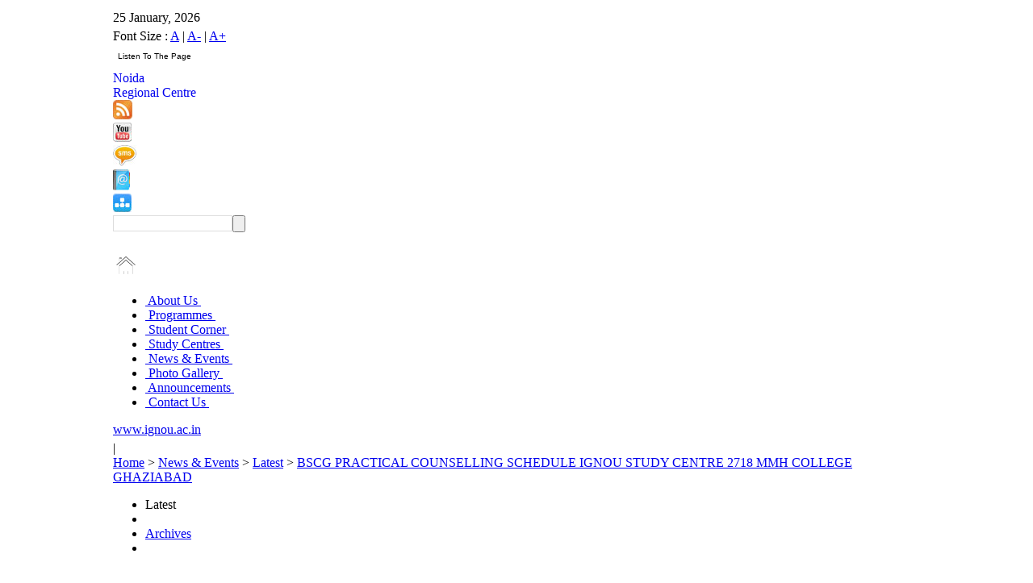

--- FILE ---
content_type: text/html; charset=utf-8
request_url: http://rcnoida.ignou.ac.in/news/detail/1/BSCG_PRACTICAL_COUNSELLING_SCHEDULE_IGNOU_STUDY_CENTRE_2718_MMH_COLLEGE_GHAZIABAD-475
body_size: 8936
content:

<!DOCTYPE html PUBLIC "-//W3C//DTD XHTML 1.0 Strict//EN" "http://www.w3.org/TR/xhtml1/DTD/xhtml1-strict.dtd">
<html xmlns="http://www.w3.org/1999/xhtml" lang="en" xml:lang="en" dir="ltr">

<head>
<meta http-equiv="Content-Type" content="text/html; charset=utf-8" />
<meta name="keywords" content="" />
<meta name="description" content="" />
<meta name="google-site-verification" content="0WgHsIumeO6K2dERTJdizIMSMkJafYnT_RfIbTnrF6w" />
<!-- <meta name="google-site-verification" content="iBu88bcAWx4vZSCkPhJgCsXJ7C22-gGTwk6pvq_lxE4" /> -->
<meta name="google-site-verification" content="l4TR1GSzIGoGwp8o8IT0bt1Sq7B6WuawqxcYHp_klR0" />



  <meta http-equiv="Content-Type" content="text/html; charset=utf-8" />
<link rel="shortcut icon" href="/sites/default/files/IGNOUWhite_favicon_0.ico" type="image/x-icon" />
  <title>IGNOU-RC-Noida - News & Events - Latest - BSCG PRACTICAL COUNSELLING SCHEDULE IGNOU STUDY CENTRE 2718 MMH COLLEGE GHAZIABAD</title>

  <link rel="stylesheet" type="text/css" href="/sites/all/themes/IGNOUWhite/main.css"/>

<link rel="stylesheet" type="text/css" href="/sites/all/themes/IGNOUWhite/styleesheet.css"/>
 <link rel="stylesheet"  href="/lightbox/lightbox.css"/>

 <script type="text/javascript"> </script>

<script type="text/javascript" src="/sites/all/themes/IGNOUWhite/jquery.js">
</script>
<script type="text/javascript" src="/sites/all/themes/IGNOUWhite/fadeslideshow.js">
</script>
<script type="text/javascript" src="/sites/all/themes/IGNOUWhite/fade.js">
</script>

<script type="text/javascript" src="/javascript/get_text.js"></script>

<!--[if IE 7]><link rel="stylesheet" type="text/css" href="/sites/all/themes/IGNOUWhite/ie7.css" /><![endif]-->

</head>



<body leftmargin="0" id="body1">
<noscript><a href="http://www.histats.com" target="_blank">
<img  src="http://s4.histats.com/stats/0.gif?1035515&1" alt="invisible hit counter" border="0"></a>
</noscript>
<!-- Histats.com  END  -->
<!-- HEADER CODE START HERE  -->
<table width="1000px" align="center" border="0" cellpadding="0" cellspacing="0">
<tr><td>
				<div id="wrapper">
				 <style>

#search input {
	height: 17px;
	vertical-align: middle;
	color: #807F83;
	float:left;
	padding: 1px 4px 0 4px;
	border:solid 1px #dddddd;
	width: 138px;

}
</style>


<script type="text/javascript">


 function ZoomPage(Param)
 {

var width;
if(Param=='A')
{
width= screen.width;
document.getElementById(Param).className=" fontfocus";
document.getElementById('A+').className="fontnormal";
document.getElementById('A-').className="fontnormal";
}
else if(Param=='A+')
{
width= screen.width-50;
document.getElementById(Param).className="fontfocus";
document.getElementById('A-').className="fontnormal";
document.getElementById('A').className="fontnormal";

}
else if(Param=='A-')
{
width= screen.width+50;
document.getElementById(Param).className="fontfocus";
document.getElementById('A+').className="fontnormal";
document.getElementById('A').className="fontnormal";

}
	
document.body.style.zoom = screen.width/width;
 }

 


</script>


<!--top-->
<div class="container">
<div class="top">
<div class="t_bodyleft"><p class="text">25 January, 2026</p> </div>
<div class="t_bodyright">
<p class="toprighttext toprighttextlink">Font Size : <a href='#' onclick="ZoomPage('A')" class='fontfocus' id='A'>A</a> | 
            <a href="#"  onclick="ZoomPage('A-')" class='fontnormal' id='A-'>A-</a> | 
            <a href="#"  onclick="ZoomPage('A+')" class='fontnormal' id='A+'>A+</a> &nbsp;&nbsp; 
			
			<table><tr><td></td>
			<script type="text/javascript">//<![CDATA[
var Utils = {
  NOT_SUPPORTED : {},
  DOM : {
    getElementWithId : function() {
      var func=function() { return Utils.NOT_SUPPORTED; }
      if(document.getElementById) {
        func=function(id) {
          return document.getElementById(id);
        }
      } else if(document.all) {
        func=function(id) {
          return document.all[id];
        }
      }
      return (this.getElementWithId=func)();
    }
  },
Ranges : {
    create : function() {
      var func=function() { return Utils.NOT_SUPPORTED};
      if(document.body && document.body.createTextRange) {
        func=function() { return document.body.createTextRange(); }
      } else if(document.createRange) {
        func=function() { return document.createRange(); }
      }
      return (this.create=func)();
    },
    selectNode : function(node, originalRng) {
      var func=function() { return Utils.NOT_SUPPORTED; };
      var rng=this.create(), method="";
      if(rng.moveToElementText) method="moveToElementText";
      else if(rng.selectNode) method="selectNode";
      if(method)
        func=function(node, rng) {
          rng=rng||Utils.Ranges.create();
          rng[method](node);
          return rng;
        }
      return rng=null,(this.selectNode=func)(node, originalRng);
    }
  },
  Selection : {
    clear:function() {

      var func=function() { return Utils.NOT_SUPPORTED};


      if(typeof document.selection!="undefined") {
        
        func=function() {

          if(document.selection && document.selection.empty) {
            return (Utils.Selection.clear=function() {
              if(document.selection)
                document.selection.empty();
            })();
          }
        }
      } else if(window.getSelection) {
        var sel=window.getSelection();
        if(sel.removeAllRanges) {
          func=function() {
            window.getSelection().removeAllRanges();
          }
        }
        sel=null;
      }
      return (this.clear=func)();
    },
    get_selection:function(){

    	 	var lang = arguments[0] || '';
		var gn = arguments[1] || '';
		var tgt='voice_'+parseInt(Math.random()*100000);
		var d=window.document;
		if(window.getSelection){
		 txt=window.getSelection();
		} else if(d.getSelection){
 		txt=d.getSelection();
		} else if(d.selection){
		 txt=d.selection.createRange().text;
			} else{
		 txt='';
			}
		create_form(d,txt,lang,gn,tgt);
		return false;

    },
    add : function(originalRng) {
      var func=function() { return Utils.NOT_SUPPORTED};
      var rng=Utils.Ranges.create();
      if(rng.select) {
        func=function(rng) {rng.select(); }
      } else if(window.getSelection) {
        var sel=window.getSelection();
        if(sel.addRange) {
          func=function(rng) {window.getSelection().addRange(rng); }
        }
        sel=null;
      
      }
      return (this.add=func)(originalRng);
            }
  }
  
};

(function() {
  var rng=Utils.Ranges.create();
  var ele=Utils.DOM.getElementWithId( 'myID' );
  if(rng!=Utils.NOT_SUPPORTED && ele!=Utils.NOT_SUPPORTED) {
    document.write(
      '<form>' +
      '<input name="" type="button" class="voice" style="background:#ffffff;	font-family:Arial, Helvetica, sans-serif;font-size:10px;cursor:pointer;border:none;" value="Listen To The Page" onclick="' + 'Utils.Selection.add(' + 'Utils.Ranges.selectNode(' +
            'Utils.DOM.getElementWithId(this.form.ids.value )'+
          ')' +
        ');'+'Utils.Selection.get_selection();'+'Utils.Selection.clear();'+
      '">&nbsp;' +
      '<input  name="ids" value="body1" type="hidden">' +
      '</select>' +
      '<\/form>'
    );
  }
} )();
//]]> </script></tr></table>
</p> </div>


</div>
<a href="http://www.ignou.ac.in/" target="blank">
<div class="logo"></div></a>
<a style="text-decoration:none;" href="/">
<div class="kolkata1">
<div class="kolkata">Noida</div>
<div class="rc">Regional Centre</div>
</div></a>
<div class="b_line"></div>
<a href="/footer/rss" title="RSS Feed" target='_blank'><img style="border:0px;" src="/images/logo1.jpg" class="logo1" /></a>
<div class="S_line"></div>
<a href="http://www.youtube.com/ignou" target='_blank' title="Follow us on YouTube"><img src="/images/youtubelogo.jpg" class="yotubuelogo" border="0"/></a>
<div class="s_line1"></div>
<a href="http://admission.ignou.ac.in/changeadmdata/UpdateMobile.asp"  target='_blank' title="Register for SMS Alerts"><img src="/images/smslogo.jpg" class="smslogo" border="0"/></a>
<div class="s_line2"></div>
<a href="/studentcorner/11" title="Contact Details"><img src="/images/book_logo.jpg" class="booklogo" border="0"/></a>
<div class="s_line1"></div>
<a href="/sitemap" title="Sitemap"><img src='/images/logo2.jpg'class="logo2" border="0"/></a>
<div class="searchbox">


<script language="javascript">
function DoBlur(obj,text) 
{
    if(obj!=null && obj.value=="")
    {
        obj.value = text;
    }
}
function DoFocus(obj,text) 
{
    if(obj!=null && obj.value==text)
    {
        obj.value = "";
    }
}



function searchGS1()
{

var textvalue=document.getElementById('txtq').value;
//textvalue=trim12(textvalue);
if(trim12(textvalue)=="")
{
document.getElementById('txtq').value="";
alert("Please enter text to Search");
document.getElementById('txtq').focus();
return false;
}
document.frmSearch.submit();

}

function search(evt) 
{
	
	var textvalueone=document.getElementById('txtq').value;
	textvalueone=trim12(textvalueone);
	
	if(evt.keyCode==13 && textvalueone!='')
	{
		document.frmSearch.submit();
		return true;
	}
	else
		{
		document.getElementById('txtq').value="";
		alert("Please enter text to Search");
		document.getElementById('txtq').style.borderColor = "red";
		return false;
		}
		
}
function trim12 (str) {
	var str = str.replace(/^\s\s*/, ''),
	ws = /\s/,
	i = str.length;
	while (ws.test(str.charAt(--i)));
	return str.slice(0, i + 1);
	}
</script>
<form class="search" method="post" action="/search" name="frmSearch">
<span id="search">	  
<input type="text" name="searchquery" size="12" id="txtq" class="textbox" onKeyPress="if(event.keyCode==13)return searchGS1();"/>
</span>
<input name="txtq" type="button"  class="button" onClick="return searchGS1();">
<br><a href="#" class="hover"></a><br>
<input type="hidden" name="ie" value="UTF-8" />
</form>
      

</div>
<P class="clear"></P>
</div>

<!--topend-->




<!--nv_bar-->
<div class="container">
<div class="homebtn"><a href="/"><img src="/images/home.png" border="0" class="h_symbol" /></a>
</div>
<div class="top-menu">
<ul id="menu">
<li class="">
<span><a href="/aboutus/1" target="">&nbsp;About Us&nbsp;</a></span>
</li>
<!-- </div> -->


<li class="">
<span><a href="/programmes/list" target="">&nbsp;Programmes&nbsp;</a></span>
</li>
<!-- </div> -->


<li class="">
<span><a href="/studentcorner/5" target="">&nbsp;Student Corner&nbsp;</a></span>
</li>
<!-- </div> -->


<li class="">
<span><a href="http://rcnoida.ignou.ac.in/Ignou-RC-Noida/userfiles/file/1_ LSC list RC NOIDA_2026_15_01_26.pdf" target="_blank">&nbsp;Study Centres&nbsp;</a></span>
</li>
<!-- </div> -->


<li class="menuselected ">
<span><a href="/news/1" target="">&nbsp;News & Events&nbsp;</a></span>
</li>
<!-- </div> -->


<li class="">
<span><a href="/photogallery/6/1" target="">&nbsp;Photo Gallery&nbsp;</a></span>
</li>
<!-- </div> -->


<li class="">
<span><a href="/announcements/1" target="">&nbsp;Announcements&nbsp;</a></span>
</li>
<!-- </div> -->


<li class="last">
<span><a href="/address/1" target="">&nbsp;Contact Us&nbsp;</a></span>
</li>
<!-- </div> -->


</ul>
</div>
<div class="r_nvbar"><p class="text1 text1link"><a href="http://www.ignou.ac.in" target='_blank'>www.ignou.ac.in</a></p></div>
</div>
<!--nvbarend-->
<!--header-->

<div class="header">
<div id="fadeshow1"></div>
<p class="clear"></p>
</div>

 
<!--
<div class="container">
<div class="header marleft24px"></div>
<p class="clear"></p>
</div>
-->
<!--headerend-->
<div class="addthis-sharebutton">
      	<!-- AddThis Button BEGIN 
<a class="addthis_button" href="http://www.addthis.com/bookmark.php?v=250&amp;username=xa-4b73e7fe3af5f715"><img src="http://s7.addthis.com/static/btn/v2/lg-share-en.gif" width="125" height="16" alt="Bookmark and Share" style="border:0"/></a><script type="text/javascript" src="http://s7.addthis.com/js/250/addthis_widget.js#username=xa-4b73e7fe3af5f715"></script>
 AddThis Button END -->

<!-- AddThis Button BEGIN -->

<div class="addthis_toolbox addthis_default_style">
<a class="addthis_button_email" title="Email this page"></a>
<a class="addthis_button_favorites" title="Add to favorites"></a>
<a class="addthis_button_print" title="Print this page"></a>
<span class="addthis_separator">|</span>
<script type="text/javascript">var addthis_logo_background = 'EFEFEF';
							addthis_logo_color      = '666699';
							addthis_brand           = 'IGNOU-RC Noida';
							addthis_options         = 'google,facebook,twitter, linkedin,digg, delicious, myspace,  live, buzz,more';
							
						</script>
<a href="http://www.addthis.com/bookmark.php?v=250&amp;username=xa-4b8cc41963310b18" class="addthis_button_compact" title="Share this Page"></a>
</div>
<script type="text/javascript" src="http://s7.addthis.com/js/250/addthis_widget.js#username=xa-4b8cc41963310b18"></script>
<!-- AddThis Button END -->

       </div>
















 <!-- Top Header Star here-->
<!-- HEADER CODE END HERE  -->

	<!-- MAINCOINTAINER CODE START HERE  -->
		
		<div>
        <form action="/news/detail/1/BSCG_PRACTICAL_COUNSELLING_SCHEDULE_IGNOU_STUDY_CENTRE_2718_MMH_COLLEGE_GHAZIABAD-475"  accept-charset="UTF-8" method="post" id="NewsDetail">
<div><style>
p
{
margin: 5px 0;
}
</style>
 

   <!-- 
 * File Name : BreadCrumbClass.tpl.php 
 * Purpose :  Display the Individual InfoCentre Detail.   
 * Description: By the help this page display Individual Contact Us Information .  
 * Dependencies: 
 * Date of Creation: 11-12-2009
 * Created By : IANS
 * Last Date of Modification:
 * Modified By :
 * Summary of Modifications :
 -->
  

 <!-- Headline with Breadcrumb Start Here -->
            <div class="breadcrumb">
                    <div class="breadcrumbList"><a href='/'>Home</a> > <a href=/news/1>News & Events</a> > <a href=/news/1>Latest</a> > <a href=/news/detail/1/475><a href=/news/detail/1/BSCG_PRACTICAL_COUNSELLING_SCHEDULE_IGNOU_STUDY_CENTRE_2718_MMH_COLLEGE_GHAZIABAD-475>BSCG PRACTICAL COUNSELLING SCHEDULE IGNOU STUDY CENTRE 2718 MMH COLLEGE GHAZIABAD</a></a></div>
                 <div class="headline"></div>
            </div>
<!-- Headline with Breadcrumb End Here -->

<!-- Headline with middle-main-content Start Here -->
			<div class="middle-main-content">

<!-- Headline with Left Navigation Start Here -->
                
  <div class="leftnavigation">
     <ul>          
	    <li>
		<span class="leftMenuFocus">Latest</span>		    </li>
	<li class="leftnavigationspacer"></li>
	    <li>
		<a href="/news/2">Archives </a>		    </li>
	<li class="leftnavigationspacer"></li>
		</ul>
	<br>
		<br>	<br>	<br>	<br>	<br>
</div>
        
<!-- Headline with Left Navigation End Here -->

<!-- Headline with middle content start Here -->
			<div class="middleIntro">News Detail
</div>
		
		
			 
            <div class="middleconten">    
		           
           	  <h3>
			  BSCG PRACTICAL COUNSELLING SCHEDULE IGNOU STUDY CENTRE 2718 MMH COLLEGE GHAZIABAD			  </h3>
			  
 28 July, 2023
				 
			  <p>
			  				 <h3><strong><a href="http://rcnoida.ignou.ac.in/Ignou-RC-Noida/userfiles/file/IMG20230727130100_2 (1).pdf" target="_blank">&nbsp;BSCG PRACTICAL COUNSELLING SCHEDULE IGNOU STUDY CENTRE 2718 MMH COLLEGE GHAZIABAD</a></strong></h3>			  
			  </p>  
     	
            </div>
			<div class="rightcontent">
						
			
	           	<div class="rightcontent-main" >
	               	<div class="rightcontent-arrow"><img src="/image/arrow.jpg" width="5" height="9" alt="arrow" /></div>
	                <div class="rightcontent-text"><a href=/news/detail/1/MSCGI_Practical_Counseling_and_Examination_Schedule_IGNOU_SC_2713_AMU_Aligarh-891>MSCGI Practical Counseling and Examination Schedule IGNOU SC-2713 AMU Aligarh</a></div>
	            </div>
	         			
			
	           	<div class="rightcontent-main" >
	               	<div class="rightcontent-arrow"><img src="/image/arrow.jpg" width="5" height="9" alt="arrow" /></div>
	                <div class="rightcontent-text"><a href=/news/detail/1/Promotional_Pamphlets_for_Admission_January_2026_Session-889>Promotional Pamphlets for Admission January 2026 Session</a></div>
	            </div>
	         			
			
	           	<div class="rightcontent-main" >
	               	<div class="rightcontent-arrow"><img src="/image/arrow.jpg" width="5" height="9" alt="arrow" /></div>
	                <div class="rightcontent-text"><a href=/news/detail/1/ONLINE_VIVA_VOCE_OF_BLISMLIS_INTERNSHIP_ALTERNATIVE_LITERATURE_SURVEYINTERNSHIP_LIBRARY_BASED_SURVEY_REPORTS_FOR_DECEMBER_2025_TEE-890>ONLINE VIVA-VOCE OF BLIS/MLIS INTERNSHIP ALTERNATIVE LITERATURE SURVEY/INTERNSHIP LIBRARY-BASED SURVEY REPORTS FOR DECEMBER-2025 TEE</a></div>
	            </div>
	         			
			
	           	<div class="rightcontent-main" >
	               	<div class="rightcontent-arrow"><img src="/image/arrow.jpg" width="5" height="9" alt="arrow" /></div>
	                <div class="rightcontent-text"><a href=/news/detail/1/Extension_of_the_last_date_of_Re_registration_for_January_2026_session-887>Extension of the last date of Re-registration for January, 2026 session</a></div>
	            </div>
	         			
			
	           	<div class="rightcontent-main" >
	               	<div class="rightcontent-arrow"><img src="/image/arrow.jpg" width="5" height="9" alt="arrow" /></div>
	                <div class="rightcontent-text"><a href=/news/detail/1/About_Certificate_in_Geriatric_Health_and_Care_Programme-888>About Certificate in Geriatric Health and Care Programme</a></div>
	            </div>
	         			
			
	           	<div class="rightcontent-main" >
	               	<div class="rightcontent-arrow"><img src="/image/arrow.jpg" width="5" height="9" alt="arrow" /></div>
	                <div class="rightcontent-text"><a href=/news/detail/1/Online_Counselling_Schedules_of_MHAV_and_PGDET_programmes_ODL_-886>Online Counselling Schedules of MHAV & PGDET programmes (ODL) </a></div>
	            </div>
	         			
			
	           	<div class="rightcontent-main" >
	               	<div class="rightcontent-arrow"><img src="/image/arrow.jpg" width="5" height="9" alt="arrow" /></div>
	                <div class="rightcontent-text"><a href=/news/detail/1/Viva_voce_of_MAPCBAPCH_Psychology_and_PGDMH_ProjectImnternship_report_for_December_2025_TEE-885>Viva-voce of MAPC/BAPCH Psychology and PGDMH Project/Imnternship report for December-2025 TEE</a></div>
	            </div>
	         			
			
	           	<div class="rightcontent-main" >
	               	<div class="rightcontent-arrow"><img src="/image/arrow.jpg" width="5" height="9" alt="arrow" /></div>
	                <div class="rightcontent-text"><a href=/news/detail/1/Common_Prospectus_January_2026-884>Common Prospectus January 2026</a></div>
	            </div>
	         			
			
	           	<div class="rightcontent-main" >
	               	<div class="rightcontent-arrow"><img src="/image/arrow.jpg" width="5" height="9" alt="arrow" /></div>
	                <div class="rightcontent-text"><a href=/news/detail/1/Notification_No_92_Financial_Support_to_IGNOU_students_belonging_to_SCST_categories_for_the_Jan__2026_Admission_Cycle_-883>Notification No.92-Financial Support to IGNOU students belonging to SC/ST categories for the Jan. 2026 Admission Cycle </a></div>
	            </div>
	         			
			
	           	<div class="rightcontent-main" >
	               	<div class="rightcontent-arrow"><img src="/image/arrow.jpg" width="5" height="9" alt="arrow" /></div>
	                <div class="rightcontent-text"><a href=/news/detail/1/Online_academic_counselling_sessions_for_BSCAEY_programme__July_2025_session_under_Nodal_RC_Varanasi-882>Online academic counselling sessions for BSCAEY programme : July 2025 session under Nodal RC Varanasi</a></div>
	            </div>
	         			
			
	           	<div class="rightcontent-main" >
	               	<div class="rightcontent-arrow"><img src="/image/arrow.jpg" width="5" height="9" alt="arrow" /></div>
	                <div class="rightcontent-text"><a href=/news/detail/1/Online_Practical_Counselling_Schedule_for_MGYL_104_for_PGCGI_program_at_All_India_Learners-880>Online Practical Counselling Schedule for MGYL-104 for PGCGI program at All India Learners</a></div>
	            </div>
	         			
			
	           	<div class="rightcontent-main" >
	               	<div class="rightcontent-arrow"><img src="/image/arrow.jpg" width="5" height="9" alt="arrow" /></div>
	                <div class="rightcontent-text"><a href=/news/detail/1/Online_Counselling_Schedule_MAWGSR_and_BAMSAPS_programme_for_July_2025_session__RC_Trivandrum-881>Online Counselling Schedule MAWGSR and BAMSAPS programme for July 2025 session- RC Trivandrum</a></div>
	            </div>
	         			
			
	           	<div class="rightcontent-main" >
	               	<div class="rightcontent-arrow"><img src="/image/arrow.jpg" width="5" height="9" alt="arrow" /></div>
	                <div class="rightcontent-text"><a href=/news/detail/1/BLIE227_Practical_Examination_Schedule_for_December_2025_TEE-877>BLIE227 Practical Examination Schedule for December, 2025 TEE</a></div>
	            </div>
	         			
			
	           	<div class="rightcontent-main" >
	               	<div class="rightcontent-arrow"><img src="/image/arrow.jpg" width="5" height="9" alt="arrow" /></div>
	                <div class="rightcontent-text"><a href=/news/detail/1/Offline_B_Ed_Second_Year_Workshop_of_Session_2024_2026_by_IGNOU_Study_Centre_2728_Meerut_College_Meerut-879>Offline B.Ed Second Year Workshop of Session 2024 2026 by IGNOU Study Centre 2728 Meerut College Meerut</a></div>
	            </div>
	         			
			
	           	<div class="rightcontent-main" >
	               	<div class="rightcontent-arrow"><img src="/image/arrow.jpg" width="5" height="9" alt="arrow" /></div>
	                <div class="rightcontent-text"><a href=/news/detail/1/CHECK_THE_AVAILABILITY_OF_YOUR_DEGREEDIPLOMA_AT_RC_NOIDA-878>CHECK THE AVAILABILITY OF YOUR DEGREE/DIPLOMA AT RC NOIDA</a></div>
	            </div>
	         			
			
	           	<div class="rightcontent-main" >
	               	<div class="rightcontent-arrow"><img src="/image/arrow.jpg" width="5" height="9" alt="arrow" /></div>
	                <div class="rightcontent-text"><a href=/news/detail/1/Observance_of_Sexual_Harassment_Prevention_Week_from_10th_to_17th_December_2025-876>Observance of 'Sexual Harassment Prevention Week' from 10th to 17th December, 2025</a></div>
	            </div>
	         			
			
	           	<div class="rightcontent-main" >
	               	<div class="rightcontent-arrow"><img src="/image/arrow.jpg" width="5" height="9" alt="arrow" /></div>
	                <div class="rightcontent-text"><a href=/news/detail/1/_Induction_Programme_of_MAGD_Programme_for_July_2025_session___Nodal_RC_RC_Delhi_2-875> Induction Programme of MAGD Programme for July 2025 session - Nodal RC (RC Delhi-2)</a></div>
	            </div>
	         			
			
	           	<div class="rightcontent-main" >
	               	<div class="rightcontent-arrow"><img src="/image/arrow.jpg" width="5" height="9" alt="arrow" /></div>
	                <div class="rightcontent-text"><a href=/news/detail/1/Online_Counselling_Schedule_for_Appreciation_Course_in_Environment_ACE_as_Nodal_Regional_Centre_for_July_2025_Session_-873>Online Counselling Schedule for Appreciation Course in Environment (ACE) as Nodal Regional Centre for July 2025 Session </a></div>
	            </div>
	         			
			
	           	<div class="rightcontent-main" >
	               	<div class="rightcontent-arrow"><img src="/image/arrow.jpg" width="5" height="9" alt="arrow" /></div>
	                <div class="rightcontent-text"><a href=/news/detail/1/Online_Counselling_Schedule_of_MHDOL_1st_Year_for_the_Session_July_2025-874>Online Counselling Schedule of MHDOL 1st Year for the Session July 2025</a></div>
	            </div>
	         			
			
	           	<div class="rightcontent-main" >
	               	<div class="rightcontent-arrow"><img src="/image/arrow.jpg" width="5" height="9" alt="arrow" /></div>
	                <div class="rightcontent-text"><a href=/news/detail/1/Induction_Programme_for_DDT_programme___July_2025_session-869>Induction Programme for DDT programme - July 2025 session</a></div>
	            </div>
	         			
			
	           	<div class="rightcontent-main" >
	               	<div class="rightcontent-arrow"><img src="/image/arrow.jpg" width="5" height="9" alt="arrow" /></div>
	                <div class="rightcontent-text"><a href=/news/detail/1/Online_Induction_Meeting_of_PGDEML_program_for_July_2025_Session__RC_Jaipur_Nodal_RC-870>Online Induction Meeting of PGDEML program for July-2025 Session- RC Jaipur (Nodal RC)</a></div>
	            </div>
	         			
			
	           	<div class="rightcontent-main" >
	               	<div class="rightcontent-arrow"><img src="/image/arrow.jpg" width="5" height="9" alt="arrow" /></div>
	                <div class="rightcontent-text"><a href=/news/detail/1/Online_Induction_Meeting_of_BLISOL_program_for_July_2025_Session__RC_Jaipur_Nodal_RC-871>Online Induction Meeting of BLISOL program for July-2025 Session- RC Jaipur (Nodal RC)</a></div>
	            </div>
	         			
			
	           	<div class="rightcontent-main" >
	               	<div class="rightcontent-arrow"><img src="/image/arrow.jpg" width="5" height="9" alt="arrow" /></div>
	                <div class="rightcontent-text"><a href=/news/detail/1/Online_Induction_Meeting_of_MSKOL_program_for_July_2025_Session__RC_Jaipur_Nodal_RC-872>Online Induction Meeting of MSKOL program for July-2025 Session- RC Jaipur (Nodal RC)</a></div>
	            </div>
	         			
			
	           	<div class="rightcontent-main" >
	               	<div class="rightcontent-arrow"><img src="/image/arrow.jpg" width="5" height="9" alt="arrow" /></div>
	                <div class="rightcontent-text"><a href=/news/detail/1/Online_Induction_Meeting_of_PGDPPED_program_for_July_2025_Session-867>Online Induction Meeting of PGDPPED program for July-2025 Session</a></div>
	            </div>
	         			
			
	           	<div class="rightcontent-main" >
	               	<div class="rightcontent-arrow"><img src="/image/arrow.jpg" width="5" height="9" alt="arrow" /></div>
	                <div class="rightcontent-text"><a href=/news/detail/1/Online_Induction_Meeting_of_DBPOFA_program_for_July_2025_Session__RC_Delhi_2_Nodal_RC-868>Online Induction Meeting of DBPOFA program for July-2025 Session- RC Delhi-2 (Nodal RC)</a></div>
	            </div>
	         			
			
	           	<div class="rightcontent-main" >
	               	<div class="rightcontent-arrow"><img src="/image/arrow.jpg" width="5" height="9" alt="arrow" /></div>
	                <div class="rightcontent-text"><a href=/news/detail/1/Conduct_of_InductionOrientation_Programme_for_BAFHSC_Learners_%E2%80%93_July_2025_Session-866>Conduct of Induction/Orientation Programme for BAFHSC Learners – July 2025 Session</a></div>
	            </div>
	         			
			
	           	<div class="rightcontent-main" >
	               	<div class="rightcontent-arrow"><img src="/image/arrow.jpg" width="5" height="9" alt="arrow" /></div>
	                <div class="rightcontent-text"><a href=/news/detail/1/Social_media_platforms_of_IGNOU_Regional_Centre_NOIDA_-865>Social media platforms of IGNOU Regional Centre, NOIDA </a></div>
	            </div>
	         			
			
	           	<div class="rightcontent-main" >
	               	<div class="rightcontent-arrow"><img src="/image/arrow.jpg" width="5" height="9" alt="arrow" /></div>
	                <div class="rightcontent-text"><a href=/news/detail/1/Induction_Meeting_MCOMOL_and_DAFE_Programme_July_2025_session-864>Induction Meeting MCOMOL & DAFE Programme (July 2025 session)</a></div>
	            </div>
	         			
			
	           	<div class="rightcontent-main" >
	               	<div class="rightcontent-arrow"><img src="/image/arrow.jpg" width="5" height="9" alt="arrow" /></div>
	                <div class="rightcontent-text"><a href=/news/detail/1/Various_CompetitionsContestsActivities_to_be_conducted_on_MyGov_Portal_during_the_Republic_Day_Celebrations_2026_-862>Various Competitions/Contests/Activities to be conducted on MyGov Portal during the Republic Day Celebrations-2026 </a></div>
	            </div>
	         			
			
	           	<div class="rightcontent-main" >
	               	<div class="rightcontent-arrow"><img src="/image/arrow.jpg" width="5" height="9" alt="arrow" /></div>
	                <div class="rightcontent-text"><a href=/news/detail/1/Induction_Programme_of_MAFL_Programme_for_July_2025_session___Nodal_RC_RC_Delhi_2-863>Induction Programme of MAFL Programme for July 2025 session - Nodal RC (RC Delhi-2)</a></div>
	            </div>
	         			
			
	           	<div class="rightcontent-main" >
	               	<div class="rightcontent-arrow"><img src="/image/arrow.jpg" width="5" height="9" alt="arrow" /></div>
	                <div class="rightcontent-text"><a href=/news/detail/1/Best_Innovation_Practices_Award_2025_to_RC_Noida_for_e_GyanSangam-861>Best Innovation Practices Award 2025 to RC Noida for e-GyanSangam</a></div>
	            </div>
	         			
			
	           	<div class="rightcontent-main" >
	               	<div class="rightcontent-arrow"><img src="/image/arrow.jpg" width="5" height="9" alt="arrow" /></div>
	                <div class="rightcontent-text"><a href=/news/detail/1/Practical_Counselling_for_PGCIATIVI_learners-860>Practical Counselling for PGCIATIVI learners</a></div>
	            </div>
	         			
			
	           	<div class="rightcontent-main" >
	               	<div class="rightcontent-arrow"><img src="/image/arrow.jpg" width="5" height="9" alt="arrow" /></div>
	                <div class="rightcontent-text"><a href=/news/detail/1/List_of_BCAMCA_students_for_Viva_voce_Dec__2025_TEE-859>List of BCA/MCA students for Viva-voce Dec.-2025 TEE</a></div>
	            </div>
	         			
			
	           	<div class="rightcontent-main" >
	               	<div class="rightcontent-arrow"><img src="/image/arrow.jpg" width="5" height="9" alt="arrow" /></div>
	                <div class="rightcontent-text"><a href=/news/detail/1/YouTube_Link_for_recorded_video_of_Online_Induction_Programme_for_July_2025_session-858>YouTube Link for recorded video of Online Induction Programme for July 2025 session</a></div>
	            </div>
	         			
			
	           	<div class="rightcontent-main" >
	               	<div class="rightcontent-arrow"><img src="/image/arrow.jpg" width="5" height="9" alt="arrow" /></div>
	                <div class="rightcontent-text"><a href=/news/detail/1/Important_Information_for_Newly_Enrolled_Students_in_July_2025_session-851>Important Information for Newly Enrolled Students in July 2025 session</a></div>
	            </div>
	         			
			
	           	<div class="rightcontent-main" >
	               	<div class="rightcontent-arrow"><img src="/image/arrow.jpg" width="5" height="9" alt="arrow" /></div>
	                <div class="rightcontent-text"><a href=/news/detail/1/Online_Induction_Programme_for_the_students_admitted_in_July_2025_session-857>Online Induction Programme for the students admitted in July 2025 session</a></div>
	            </div>
	         			
			
	           	<div class="rightcontent-main" >
	               	<div class="rightcontent-arrow"><img src="/image/arrow.jpg" width="5" height="9" alt="arrow" /></div>
	                <div class="rightcontent-text"><a href=/news/detail/1/IGNOU_RC_NOIDA_has_launched_e_GyanSangam__A_Digital_Confluence_of_Knowledge_Resources_for_the_learners_of_IGNOU-856>IGNOU RC NOIDA has launched e-GyanSangam : A Digital Confluence of Knowledge Resources for the learners of IGNOU</a></div>
	            </div>
	         			
			
	           	<div class="rightcontent-main" >
	               	<div class="rightcontent-arrow"><img src="/image/arrow.jpg" width="5" height="9" alt="arrow" /></div>
	                <div class="rightcontent-text"><a href=/news/detail/1/Notification_regarding_Extension_of_last_date_for_December_2025_TEE_Submission_of_Assignment-854>Notification regarding Extension of last date for December 2025 TEE Submission of Assignment</a></div>
	            </div>
	         			
			
	           	<div class="rightcontent-main" >
	               	<div class="rightcontent-arrow"><img src="/image/arrow.jpg" width="5" height="9" alt="arrow" /></div>
	                <div class="rightcontent-text"><a href=/news/detail/1/Notification_for_extension_of_last_date_for_submission_of_online_examination_form_December_2025_TEE_-855>Notification for extension of last date for submission of online examination form December 2025 TEE </a></div>
	            </div>
	         			
			
	           	<div class="rightcontent-main" >
	               	<div class="rightcontent-arrow"><img src="/image/arrow.jpg" width="5" height="9" alt="arrow" /></div>
	                <div class="rightcontent-text"><a href=/news/detail/1/Guidelines_for_Multiple_Entry_and_Multiple_Exit_Scheme_for_Four_Year_Undergraduate_Programmes_in_IGNOU_-853>Guidelines for Multiple Entry and Multiple Exit Scheme for Four-Year Undergraduate Programmes in IGNOU </a></div>
	            </div>
	         			
			
	           	<div class="rightcontent-main" >
	               	<div class="rightcontent-arrow"><img src="/image/arrow.jpg" width="5" height="9" alt="arrow" /></div>
	                <div class="rightcontent-text"><a href=/news/detail/1/Apply_for_Re_registration_for_July_2025_Session___Last_Date_30th_September_2025-852>Apply for Re-registration for July 2025 Session - Last Date 30th September 2025</a></div>
	            </div>
	         			
			
	           	<div class="rightcontent-main" >
	               	<div class="rightcontent-arrow"><img src="/image/arrow.jpg" width="5" height="9" alt="arrow" /></div>
	                <div class="rightcontent-text"><a href=/news/detail/1/Watch_recorded_session_of_Induction_Meeting_for_Students_Enrolled_in_Certificate_Programmes_for_July_2025_Session-850>Watch recorded session of Induction Meeting for Students Enrolled in Certificate Programmes for July 2025 Session</a></div>
	            </div>
	         			
			
	           	<div class="rightcontent-main" >
	               	<div class="rightcontent-arrow"><img src="/image/arrow.jpg" width="5" height="9" alt="arrow" /></div>
	                <div class="rightcontent-text"><a href=/news/detail/1/Exam_Form_for_Term_End_Examination_TEE_December_2025-849>Exam Form for Term-End Examination (TEE) December-2025</a></div>
	            </div>
	          
            </div> 
<!-- Headline with middle content End Here -->
			      <div style="clear:both"></div>
			</div>
      
<!-- Headline with middle-main-content End Here -->
</div></form>
        </div>
<!-- MAINCOINTAINER CODE END HERE  -->
	
<!-- FOOTER CODE START HERE  -->
				 <!--FOOTER START--><table  border="0" cellpadding="0" cellspacing="0"><tr><td><div class="footer">
<div class="footer-menu-text"> 	  <!--FOOTER END-->			<ul>	
	 <li><a href='https://ignoualumni.samarth.edu.in/index.php/alumni/registration/register'  style='font-size:11;' >Alumni Registration</a></li>					 	<li>|</li>
				 	
		 		<li><a href='/sitemap'  style='font-size:11;' >Sitemap</a></li>					 	<li>|</li>
				 	
		 		<li><a href='http://www.ignou.ac.in/ignou/studentzone/results/1'  style='font-size:11;'  target='_blank' >Exam/ Result</a></li>					 	<li>|</li>
				 	
		 		<li><a href='http://www.ignouonline.ac.in/'  style='font-size:11;'  target='_blank' >IGNOU Online</a></li>					 	<li>|</li>
				 	
		 		<li><a href='/address/1'  style='font-size:11;' >Contact Us</a></li>					 	<li>|</li>
				 	
		 		<li><a href='http://rcnoida.ignou.ac.in/studentcorner/10'  style='font-size:11;'  target='_blank' >Code of Conduct for all Stakeholder</a></li> 	
		 						</ul>
&copy 2026 Indira Gandhi National Open University. All rights reserved<br>Site Designed & Developed by <a href="http://ianspublishing.com" target="_blank" class="footer-link">IANS PUBLISHING</a> 
				  </div>	
     </div>	 <div align="center">	 <!-- Histats.com  START  (standard)--><script type="text/javascript">document.write(unescape("%3Cscript src=%27http://s10.histats.com/js15.js%27 type=%27text/javascript%27%3E%3C/script%3E"));</script><a href="http://www.histats.com" target="_blank" title="StatCounter - Free Web Tracker and Counter" ><script  type="text/javascript" >try {Histats.start(1,1683479,4,111,175,25,"00011111");Histats.track_hits();} catch(err){};</script></a><noscript><a href="http://www.histats.com" target="_blank"><img  src="http://sstatic1.histats.com/0.gif?1683479&101" alt="StatCounter - Free Web Tracker and Counter" border="0"></a></noscript><!-- Histats.com  END  -->	 </div>	</td></tr></table><!-- FOOTER CODE END HERE  -->

                </div>
				
				</td>
				</tr>
				</table>
</body>
</html>

<script type="text/javascript">
var gaJsHost = (("https:" == document.location.protocol) ? "https://ssl." : "http://www.");
document.write(unescape("%3Cscript src='" + gaJsHost + "google-analytics.com/ga.js' type='text/javascript'%3E%3C/script%3E"));
</script>
<script type="text/javascript">
try {
var pageTracker = _gat._getTracker("UA-13027092-1");
pageTracker._trackPageview();
} catch(err) {}</script>



<!-- Histats.com  START  -->
<a href="http://www.histats.com" target="_blank" title="invisible hit counter" ><script  type="text/javascript" language="javascript">
var s_sid = 1035515;var st_dominio = 4;
var cimg = 0;var cwi =0;var che =0;
</script></a>
<script  type="text/javascript" language="javascript" src="http://s10.histats.com/js9.js"></script>


 <script type="text/javascript">
 function checkinput()
{
var textvalue=document.getElementById('txtsearch').value;
textvalue=trim12(textvalue);
if(textvalue=="")
{
document.getElementById('txtsearch').value="";
alert("Please enter text to Search");
document.getElementById('txtsearch').focus();
return false;
}
return true;

}

function trim12 (str) {
var str = str.replace(/^\s\s*/, ''),
ws = /\s/,
i = str.length;
while (ws.test(str.charAt(--i)));
return str.slice(0, i + 1);
}
 
function searchIgnou()
{
var textvalue=document.getElementById('txtq').value;
textvalue=trim12(textvalue);
if(textvalue=="")
{
document.getElementById('txtq').value="";
alert("Please enter text to Search");
document.getElementById('txtq').focus();
return false;
}
document.frmSearch.submit();

}
 
 function ZoomPage(Param)
 {

var width;
if(Param=='A')
{
width= screen.width;
document.getElementById(Param).className=" fontfocus";
document.getElementById('A+').className="fontnormal";
document.getElementById('A-').className="fontnormal";
}
else if(Param=='A+')
{
width= screen.width-50;
document.getElementById(Param).className="fontfocus";
document.getElementById('A-').className="fontnormal";
document.getElementById('A').className="fontnormal";

}
else if(Param=='A-')
{
width= screen.width+50;
document.getElementById(Param).className="fontfocus";
document.getElementById('A+').className="fontnormal";
document.getElementById('A').className="fontnormal";

}
	
document.body.style.zoom = screen.width/width;
 }

 

 </script>
<script type="text/javascript" src="/lightbox/lightbox.js"></script>

<script type="text/javascript" src="http://s7.addthis.com/js/250/addthis_widget.js#username=xa-4b8cb76457a52bc8"></script>

